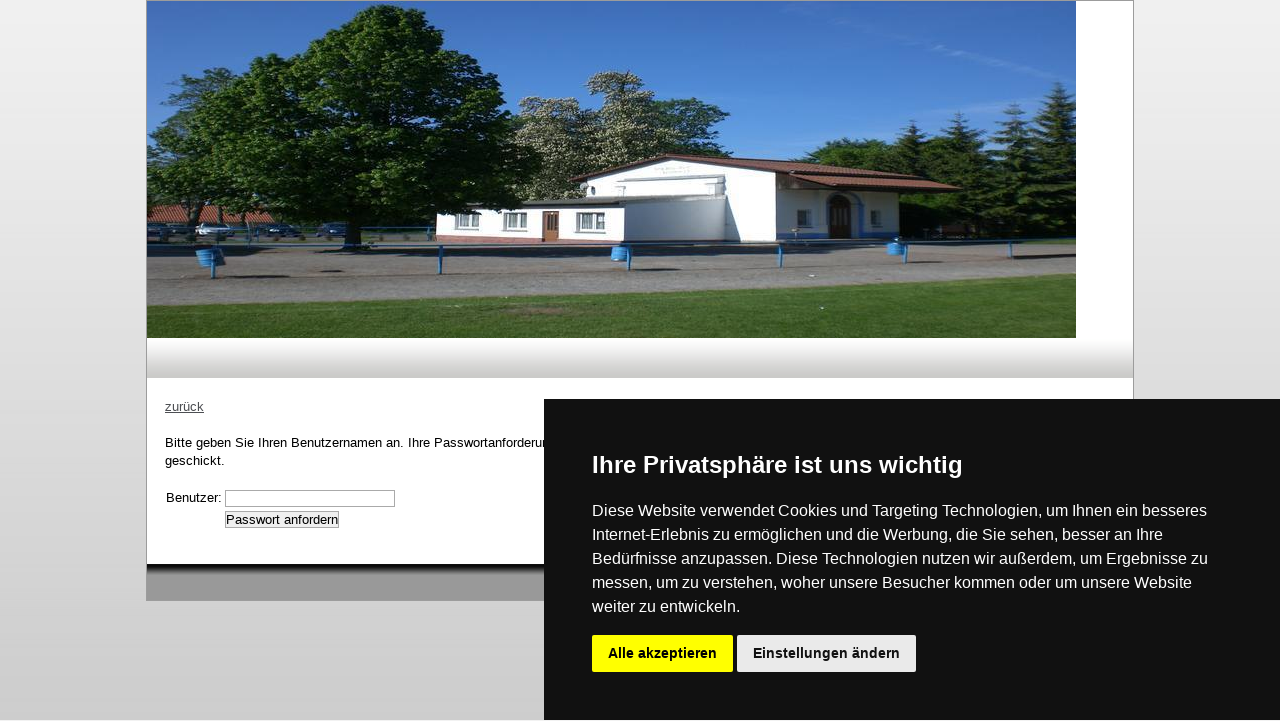

--- FILE ---
content_type: text/html;charset=UTF-8
request_url: https://vfb-blauweiss-erxleben.mein-verein.de/?pagefunc=request_password
body_size: 1915
content:

		
		
		
		
		
		<!DOCTYPE html PUBLIC "-//W3C//DTD XHTML 1.0 Transitional//EN" "http://www.w3.org/TR/xhtml1/DTD/xhtml1-transitional.dtd">
<html xmlns="http://www.w3.org/1999/xhtml" xml:lang="en" lang="en">
<head>
<title></title>

	<meta http-equiv="Content-type" content="text/html; charset=utf-8" />
	<meta name="description" content="" />
	<meta name="keywords" content="" />
	
	<link rel="stylesheet" href="/themes/yaml/css/qm_style.css" type="text/css" media="screen" />
	<link rel="shortcut icon" type="image/x-icon" href="/?loadCustomFile=favicon.ico">
	<script language="javascript" type="text/javascript" src="/lib/js/jquery/jquery.js"></script>
	<script language="javascript" type="text/javascript" src="/lib/js/jquery/jquery-ui.js"></script>
	<script language="javascript" type="text/javascript" src="/js/qm.js"></script>

  	
	

	<script type="text/javascript" language="javascript">
		$(document).ready(function () {
			$('#qm0').show();
			qm_create(0,false,0,500,false,false,false,false,false);

			$(".comment-show").click(function(){
				$(this).parent().next().toggle();
				return false;
	    	});
		});
	</script>

<link href='/themes/yaml/css/css_controler.css' rel='stylesheet' type='text/css' /> <!-- 2 -->
				<style type='text/css'>@import url(/raster/layout_2_col_3-1.css);</style> <!-- 3 -->
				<style type='text/css'>
				@import url(/styles/Chrome_Menu/style.css);
				@import url(/fonts/schiller.css);
				</style> <!-- 4 -->
				<!--[if lte IE 7]>
	<link href='/themes/yaml/css/patch_controler.css' rel=""stylesheet' type='text/css' />
<![endif]--> <!-- 10 -->
				<script type="text/javascript">$(document).ready(function() {});</script>
			</head>
<body>
 	<div id="page_margins">
    <div id="page">
      <div id="header">
      	<div class="headerimg">
					<img src="/index.cfm?loadCustomFile=VfB_Erxleben/Blau_Weiss_Erxleben_009.JPG"  /><strong class="logo"><a href="/"></a></strong></div>
      </div><!-- #header -->
      <div id="nav2">
		<ul id='qm0' class='qmmc'><li><a href='/startseite.cfm' class='qmparent'>Startseite</a></li><li><a href='/termine.cfm' class='qmparent'>Termine</a></li><li><a href='/vorstand.cfm' class='qmparent'>Vorstand</a></li><li><a href='/vereinschronik.cfm' class='qmparent'>Vereinschronik</a></li><li><a href='/abteilungen.cfm' class='qmparent'>Abteilungen</a><ul><li><a href='/fussball.cfm' class='qmparent'>Fußball</a><ul><li><a href='/herren.cfm' class='qmparent'> Herren</a></li><li><a href='/a-junioren.cfm' class='qmparent'>A- Junioren</a></li><li><a href='/b-junioren.cfm' class='qmparent'>B- Junioren</a></li><li><a href='/c-junioren.cfm' class='qmparent'>C- Junioren</a></li><li><a href='/d-junioren.cfm' class='qmparent'>D-Junioren</a></li><li><a href='/e-junioren.cfm' class='qmparent'>E- Junioren</a></li><li><a href='/f-junioren.cfm' class='qmparent'>F- Junioren</a></li><li><a href='/g-junioren.cfm' class='qmparent'>G- Junioren</a></li><li><a href='/alte-herren.cfm' class='qmparent'>Alte Herren</a></li></ul></li><li><a href='/volleyball.cfm' class='qmparent'>Volleyball</a></li><li><a href='/frauensport.cfm' class='qmparent'>Frauensport</a><ul><li><a href='/frauensportgruppe-erxleben.cfm' class='qmparent'>Frauensportgruppe Erxleben</a></li><li><a href='/frauensportgruppe-emden.cfm' class='qmparent'>Frauensportgruppe Emden</a></li><li><a href='/frauensportgruppe-rentner.cfm' class='qmparent'>Frauensportgruppe Rentner</a></li></ul></li><li><a href='/kindersportgruppe.cfm' class='qmparent'>Kindersportgruppe</a></li></ul></li><li><a href='/downloadcenter.cfm' class='qmparent'>Downloadcenter</a></li><li><a href='/fanartikel.cfm' class='qmparent'>Fanartikel</a></li><li><a href='/bildergalerie.cfm' class='qmparent'>Bildergalerie</a></li><li><a href='/sponsoren.cfm' class='qmparent'>Sponsoren</a></li><li><a href='/gaestebuch.cfm' class='qmparent'>Gästebuch</a></li><li><a href='/kontakt.cfm' class='qmparent'>Kontakt</a></li><li><a href='/impressum.cfm' class='qmparent'>Impressum</a></li></ul>
	  </div><!-- #nav2 -->



		<div id="main">
        <div id="col1">
          <div id="col1_content" class="clearfix">
<a href="">zur&uuml;ck</a><br><br>
          	<div class="block">
						Bitte geben Sie Ihren Benutzernamen an. Ihre Passwortanforderung wird anschlie&szlig;end an die hinterlegte E-Mail-Adresse geschickt.
							<br /><br /><form action="?pagefunc=request_password" method="post">
							<input type="hidden" name="doSendPasswordLink" value="1">
							<table class="form">
									<tr>
										<td><span>Benutzer:</span></td>
										<td><input type="text" name="username" value=""></td>
									</tr>
									<tr>
										<td>&nbsp;</td>
										<td><input type="submit" value="Passwort anfordern"></td>
									</tr>
							</table>
							</form>
					
						<span id='SpecialContentAd'></span>
						</div>
          </div><!-- #col1_content -->
        </div><!-- #col1 -->

        <div id="col3">
          <div id="col3_content" class="clearfix">
            <div id='loc_Rechts'></div>
          </div><!-- #col3_content -->
          <!-- IE Column Clearing -->
          <div id="ie_clearing"> &#160; </div><!-- #ie_clearing -->
        </div><!-- #col3 -->

      </div><!-- #main -->
<div id="footer">
				<div id="footer_col1">
			    <div id="footer_col1_content" class="clearfix">
			    	<div id='loc_Footer Links'></div>
			    </div><!-- #col1_content -->
		    </div><!-- #col1 -->

        <div id="footer_col2">
          <div id="footer_col2_content" class="clearfix">
          	<div id='loc_Footer Rechts'></div>
          </div><!-- #col2_content -->
        </div><!-- #col2 -->

        <div id="footer_col3">
          <div id="footer_col3_content" class="clearfix">
						<div id='loc_Footer Mitte'></div>
          </div><!-- #col3_content -->
          <!-- IE Column Clearing -->
          <div id="ie_clearing"> &#160; </div><!-- #ie_clearing -->
        </div><!-- #col3 -->

      </div><!-- #footer -->

    </div><!-- #page -->
  </div><!-- #page_margins -->
  
	



<script type="text/javascript" src="//www.freeprivacypolicy.com/public/cookie-consent/3.1.0/cookie-consent.js"></script>
<script type="text/javascript">
document.addEventListener('DOMContentLoaded', function () {
cookieconsent.run({"notice_banner_type":"simple","consent_type":"express","palette":"dark","language":"de","cookies_policy_url":"https://cookiesandyou.com/"});
});
</script>


		
</body>
</html>


	

--- FILE ---
content_type: text/css
request_url: https://vfb-blauweiss-erxleben.mein-verein.de/raster/layout_2_col_3-1.css
body_size: 259
content:
@charset "UTF-8";
@media screen, projection
{
	#page_margins {	border:1px solid; }

	#header { height:auto; }

  	#col1 {
		width: 722px;
		float: left
	}

	#col1_content { 
		margin: 18px 0 18px 18px;
		padding: 0; 
	}

  	#col2 { display:none; }

	#col3 {
		float: right;
		width: 264px;
		margin: 0;
  	}

	#col3_content { 
		margin: 18px 18px 18px 0;
		padding: 0;
	}

 #footer { 
   		padding:18px 0;
   		margin: 0;
   	}
  	
  	#footer_col1 { width: 264px; float:left}

	#footer_col1_content { margin: 0 0 0 18px; padding: 0 0 0 0px; }

  	#footer_col2 { width: 458px; float:right; }

	#footer_col2_content { margin: 0 18px 0 0; padding: 0; }

  	#footer_col3 { margin:0 458px 0 264px;  }

	#footer_col3_content {
		padding: 0;
		margin: 0 0 0 0;
		border-left: 1px;
		border-right: 1px;
	}
}

--- FILE ---
content_type: text/css
request_url: https://vfb-blauweiss-erxleben.mein-verein.de/styles/Chrome_Menu/style.css
body_size: 1160
content:
@charset "UTF-8";
@media all
{

#col1_content {
  background-color: transparent;
}

#col2_content {
  background-color: transparent;
}

#col3_content {
  background-color: transparent;
}

#farbmodell {
  background: #999999 url(img/bg-menu.gif);
  color: #000000;
}

#footer {
  color: #ffffff;
  background: #999999 url(img/footer_background.gif) repeat-x;
}

#footer .block_article {
  background-color: transparent;
}

#footer .block_content {
  color: #fff;
  background-color: transparent;
  text-decoration: none;
  line-height: 20px;
  border-color: none;
}

#footer .block_galerie {
  border-bottom: 0px;
  background-color: #685c54;
}

#footer .block_galerie a {
  border: 0px;
}

#footer .block_galerie a:hover {
  border: 0px;
}

#footer .block_galerie_container {
  border-right: 0px;
  border-bottom: 0px;
  border-left: 0px;
}

#footer .block_heading {
  background: #685c54 url("img/heading_background.gif") repeat-x;
  border: 0;
}

#footer .block_image {
  background-color: transparent;
}

#footer .block_news {
  background-color: transparent;
}

#footer .block_tabelle ol li {
  border: 0px;
}

#footer a {
  color: #ffffff;
}

#footer a:active {
  color: #ffffff;
}

#footer a:focus {
  color: #ffffff;
}

#footer a:hover {
  color: #ffffff;
}

#footer_col1_content {
  background-color: transparent;
}

#footer_col2_content {
  background-color: transparent;
}

#footer_col3_content {
  border-left: 1px #ffffff dotted;
  border-right: 1px #ffffff dotted;
  background-color: transparent;
}

#header {
  color: #000;
  background: #fff repeat-x;
}

#main {
  background-color: #fff;
}

#nav2 {
  background: #333333 url(img/bg-menu.gif);
  padding: 0;
  height: 42px;
}

#page_margins {
  border-color: #9c9c9c;
  border-width: 1px;
}

#qm0 {
  border-color: #ffffff;
  line-height: 30px;
}

#qm0 a {
  border-color: #ffffff;
  background: #cccccc url(img/bg-menu.gif);
  color: #000000;
  line-height: 30px;
  font-size: 14px;
  font-weight: normal;
}

#qm0 a:hover {
  border-color: #999999;
  background: #999999 url(img/bg-menu_a.gif);
  color: #ffffff;
  text-decoration: none;
  line-height: 30px;
}

#qm0 div a, #qm0 ul a {
  color: #ffffff;
  border-color: #ffffff;
  background: #999999;
  text-decoration: none;
  line-height: 20px;
}

#qm0 div a:hover {
  border-color: #ffffff;
  background: #777777;
  color: #fff;
  text-decoration: none;
  line-height: 20px;
}

#qm0 div, #qm0 ul {
  border-color: #ffffff;
  background: #999999;
  color: #ffffff;
  text-decoration: none;
  line-height: 20px;
}

#qm0 li:hover>a {
  color: #ffffff;
  text-decoration: none;
  line-height: 30px;
  background: #52180f url(img/bg-menu.gif);
  border-color: #fff;
}

#qm0 ul li:hover>a {
  border-color: #ffffff;
  color: #ffffff;
  text-decoration: none;
  background: #685c54;
  line-height: 20px;
}

.block {
  padding: 0px 0px 0px 0px;
  margin: 0px 0px 9px 0px;
}

.block-box .block-content {
  padding: 18px 18px 18px 18px;
  background: #F2F2F2;
}

.block-box .block-heading {
  background: #b0b0af;
  padding: 5px 18px 5px 18px;
  color: #ffffff;
}

.block-content {
  padding: 0px 18px 0px 18px;
}

.block-heading {
  margin: 0px 0px 0px 0px;
  padding: 0px 18px 9px 18px;
}

.block-heading-inside {
  padding: 0px 18px 9px 0px;
  margin: 0px 0px 0px 0px;
}

.block-teaser {
  font-size: 13px;
}

.block_article {
  background-color: #fff;
  border: 0;
}

.block_content {
  border: 0;
  background-color: #fff;
}

.block_galerie {
  background-color: #fff;
  border: 0;
}

.block_galerie a {
  border: 1px solid #fff;
}

.block_galerie a:hover {
  border: 1px solid #000;
}

.block_galerie_container {
  border-right: 1px solid #fff;
  border-bottom: 1px solid #ffffff;
  border-left: 1px solid #fff;
}

.block_heading {
  color: #000;
  background: #685c54 url("img/heading_background.gif") repeat-x;
  border: 0;
}

.block_image {
  background-color: #fff;
  border: 1px transparent solid;
}

.block_news {
  border: 0;
  padding: 0px 18px 0px 18px;
  margin: 0px 0px 9px 0px;
  background-color: #fff;
}

.block_tabelle li {
  border: 1px solid #fff;
  list-style-type: decimal;
  list-style-image: none;
  list-style-position: inside;
}

.block_tabelle ol {
  background-color: #fff;
}

.element-style-bottom {
  height: 0px;
  background: url(img/bg-element-style-bottom.gif) no-repeat scroll 0% 0%;
}

.element-style-top {
  height: 0px;
  background: url(img/bg-element-style-top.gif) no-repeat scroll 0% 0%;
}

.element_left {
  padding: 3px 18px 18px 0px;
}

.element_right {
  padding: 3px 0px 18px 18px;
}

.hline-dotted {
  background: transparent url(/themes/yaml/img/hline_1px_dotted.gif) repeat-x scroll left top;
  margin: 20px 0 0 0;
}

.hline-dotted-bottom {
  padding: 9x 0 9x 0;
  background: transparent url(img/hline_1px_dotted.gif) repeat-x scroll left bottom;
}

.sitemap ul {
  margin-left: 0px;
}

.subcol-left {
  padding: 0px 9px 0px 0px;
}

.subcol-mid {
  padding: 0 9x 0 9px;
}

.subcol-right {
  padding: 0px 0px 0px 9px;
}

a {
  color: #4d4f53;
  text-decoration: underline;
}

a:active {
  text-decoration: underline;
  color: #000;
}

a:focus {
  color: #000000;
  text-decoration: underline;
}

a:hover {
  text-decoration: underline;
  color: #000;
}

body {
  background: #f2f2f2 url(img/bg.jpg) repeat-x fixed left bottom;
  color: #000000;
}

body #qm0 .qmactive, body #qm0 .qmactive:hover, body #qm0 .current, body #qm0 .current:hover {
  border-color: #ffffff;
  background: #999999 url(img/bg-menu_a.gif);
  color: #ffffff;
  text-decoration: none;
  line-height: 30px;
}

body #qm0 div .qmactive, body #qm0 div .qmactive:hover {
  color: #ffffff;
  border-color: #ffffff;
  background: #333333 url(img/bg-menu_a.gif);
  text-decoration: none;
  line-height: 20px;
}

body.mceContentBody {
  background: #fff;
}

h1 {
  color: #4d4f53;
}

h1,h2,h3,h4,h5,h6,ul,ol,dl,p,blockquote {
  padding: 0px 0px 0px 0px;
  margin: 0 0 9px 0;
}

h2 {
  color: #4d4f53;
}

h3 {
  color: #4d4f53;
}

h4 {
  color: #4d4f53;
}

h5 {
  color: #4d4f53;
}

h6 {
  color: #4d4f53;
}

}


--- FILE ---
content_type: text/css
request_url: https://vfb-blauweiss-erxleben.mein-verein.de/fonts/schiller.css
body_size: 197
content:
@charset "UTF-8";
@media all
{

blockquote {
  font-style: italic;
}

body {
  font-family: "Lucida Grande", "Lucida Sans Unicode", "Lucida", verdana, arial, helvetica, sans-serif;
  font-size: 13px ;
  line-height: 1.4 ;
}

cite {
  font-style: italic;
}

dt {
  font-weight: bold;
}

h1 {
  font-family: georgia,garamond,serif;
  font-size: 180%;
  font-weight: normal ;
  line-height: normal;
}

h2 {
  font-family: georgia,garamond,serif;
  font-size: 150%;
  font-weight: normal ;
}

h3 {
  font-family: georgia,garamond,serif;
  font-weight: normal ;
  font-size: 125%;
}

h4 {
  font-family: georgia,garamond,serif;
  font-weight: normal ;
  font-size: 116.67%;
}

h5 {
  font-family: georgia,garamond,serif;
  font-weight: normal ;
  font-size: 108.34%;
}

h6 {
  font-family: georgia,garamond,serif;
  font-weight: bold;
  font-size: 100%;
}

}
